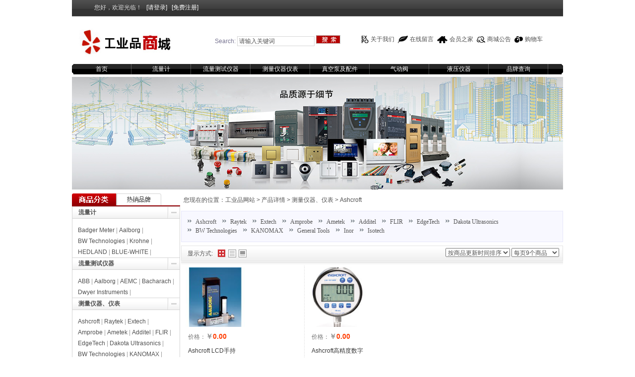

--- FILE ---
content_type: text/html
request_url: http://lbtsales.com/shop/class/58.html
body_size: 8973
content:
<!DOCTYPE html PUBLIC "-//W3C//DTD XHTML 1.0 Strict//EN" "http://www.w3.org/TR/xhtml1/DTD/xhtml1-strict.dtd">
<html xmlns="http://www.w3.org/1999/xhtml">
<head>
<meta http-equiv="Content-Type" content="text/html; charset=UTF-8" />
<meta http-equiv="X-UA-Compatible" content="IE=7" />
<title>产品详情-测量仪器、仪表-Ashcroft-工业品网站</title>
<meta content="" name="keywords" />
<meta content="" name="description" />
<link href="../../base/templates/css/common.css" rel="stylesheet" type="text/css" />
<script type="text/javascript" src="../../base/js/base.js"></script>
<script type="text/javascript" src="../../base/js/common.js"></script>
<script type="text/javascript" src="../../base/js/form.js"></script>
<script type="text/javascript" src="../../base/js/blockui.js"></script>
<script>BuildHtml('../../','1768060200','3600','58');</script>
</head>
<body style='background:transparent'>
<script>
var PDV_PAGEID='301'; 
var PDV_RP='../../'; 
var PDV_COLTYPE='shop'; 
var PDV_PAGENAME='query'; 
</script>

<div id='contain' style='width:990px;background:none 0% 0% repeat scroll transparent;margin:0px auto;padding:0px'>

<div id='top' style='width:990px;height:384px;background:url(../../effect/source/bg/x01.jpg) 50% 0% repeat-x scroll transparent'>


<!-- 头部图片轮播 -->

<div id='pdv_4275' class='pdv_class'  title='' style='width:990px;height:227px;top:155px;left:0px; z-index:2'>
<div id='spdv_4275' class='pdv_top' style='overflow:hidden;width:100%;height:100%'>
<div class="pdv_border" style="margin:0;padding:0;height:100%;border:0px  solid;background:;">
	<div style="height:25px;margin:1px;display:none;background:;">
		<div style="float:left;margin-left:12px;line-height:25px;font-weight:bold;color:">
		
		</div>
		<div style="float:right;margin-right:10px;display:none">
		<a href="-1" style="line-height:25px;color:">更多</a>
		</div>
	</div>
<div style="padding:0px">

<link href="../../advs/templates/css/advsheadlb.css" rel="stylesheet" type="text/css" />
<script type=text/javascript src="../../advs/js/advsheadlb.js"></script>
<div id='advsheadlb'>

<img src='../../advs/pics/20150521/1432190113.png' border='0' class='advsheadlbpic' id='advsheadlbpic_0'>

<img src='../../advs/pics/20150521/1432190134.png' border='0' class='advsheadlbpic' id='advsheadlbpic_1'>

</div>

</div>
</div>

</div>
</div>

<!-- 一级导航菜单 -->

<div id='pdv_4279' class='pdv_class'   style='width:990px;height:21px;top:129px;left:0px; z-index:5'>
<div id='spdv_4279' class='pdv_top' style='overflow:hidden;width:100%;height:100%'>
<div class="pdv_border" style="margin:0;padding:0;height:100%;border:0px  solid;background:;">
	<div style="height:25px;margin:1px;display:none;background:;">
		<div style="float:left;margin-left:12px;line-height:25px;font-weight:bold;color:">
		导航菜单
		</div>
		<div style="float:right;margin-right:10px;display:none">
		<a href="-1" style="line-height:25px;color:">更多</a>
		</div>
	</div>
<div style="padding:0px">

<link href="../../menu/templates/images/mainmenu_2043/A.css" rel="stylesheet" type="text/css" />

<div id="menumain">
	<div class="mainmenuiner">

		<a href="../../" target="_self" class="menumain">首页</a>

		<a href="../../shop/class/?1.html" target="_self" class="menumain">流量计</a>

		<a href="../../shop/class/?2.html" target="_self" class="menumain">流量测试仪器</a>

		<a href="../../shop/class/?3.html" target="_self" class="menumain">测量仪器仪表</a>

		<a href="../../shop/class/?5.html" target="_self" class="menumain">真空泵及配件</a>

		<a href="../../shop/class/?99.html" target="_self" class="menumain">气动阀</a>

		<a href="../../shop/class/?6.html" target="_self" class="menumain">液压仪器</a>

		<a href="../../shop/brand.php" target="_self" class="menumain">品牌查询</a>

		<a href="../../" target="_self" class="menumain">菜单名称</a>
 
	</div>
</div>

</div>
</div>

</div>
</div>

<!-- 网站标志 -->

<div id='pdv_4278' class='pdv_class'  title='网站标志' style='width:200px;height:96px;top:33px;left:0px; z-index:6'>
<div id='spdv_4278' class='pdv_top' style='overflow:hidden;width:100%;height:100%'>
<div class="pdv_border" style="margin:0;padding:0;height:100%;border:0px #dddddd solid;background:#fff;">
	<div style="height:25px;margin:1px;display:none;background:#cccccc;">
		<div style="float:left;margin-left:12px;line-height:25px;font-weight:bold;color:#fff">
		网站标志
		</div>
		<div style="float:right;margin-right:10px;display:none">
		<a href="-1" style="line-height:25px;color:#fff">更多</a>
		</div>
	</div>
<div style="padding:0px">


<a href="#"><img src="../../advs/pics/20150521/1432190249.png"border="0" /></a>


</div>
</div>

</div>
</div>

<!-- 顶部菜单(一级) -->

<div id='pdv_4280' class='pdv_class'   style='width:427px;height:29px;top:71px;left:563px; z-index:9'>
<div id='spdv_4280' class='pdv_top' style='overflow:hidden;width:100%;height:100%'>
<div class="pdv_border" style="margin:0;padding:0;height:100%;border:0px  solid;background:;">
	<div style="height:25px;margin:1px;display:none;background:;">
		<div style="float:left;margin-left:12px;line-height:25px;font-weight:bold;color:">
		顶部菜单
		</div>
		<div style="float:right;margin-right:10px;display:none">
		<a href="-1" style="line-height:25px;color:">更多</a>
		</div>
	</div>
<div style="padding:0px">

<link href="../../menu/templates/images/topmenu/topmenu_diy.css" rel="stylesheet" type="text/css" />

<div id="topmenu">
	<img src="../../menu/templates/images/topmenu/tm_01.gif" border="0" />&nbsp;<a href="../../page/html/aboutus.php" target="">关于我们</a>&nbsp;
	<img src="../../menu/templates/images/topmenu/tm_02.gif" border="0" />&nbsp;<a href="../../feedback/index.php" target="">在线留言</a>&nbsp;
	<img src="../../menu/templates/images/topmenu/tm_03.gif" border="0" />&nbsp;<a href="../../member/index.php" target="">会员之家</a>&nbsp;
	<img src="../../menu/templates/images/topmenu/tm_04.gif" border="0" />&nbsp;<a href="../../news/class/?1.html" target="">商城公告</a>&nbsp;
	<img src="../../menu/templates/images/topmenu/tm_05.gif" border="0" />&nbsp;<a href="../../shop/cart.php" target="">购物车</a>&nbsp;
</div>

</div>
</div>

</div>
</div>

<!-- 会员登录信息(全站) -->

<div id='pdv_4277' class='pdv_class'  title='会员登录信息' style='width:300px;height:30px;top:0px;left:0px; z-index:10'>
<div id='spdv_4277' class='pdv_top' style='overflow:hidden;width:100%;height:100%'>
<div class="pdv_border" style="margin:0;padding:0;height:100%;border:0px  solid;background:;">
	<div style="height:25px;margin:1px;display:none;background:;">
		<div style="float:left;margin-left:12px;line-height:25px;font-weight:bold;color:">
		会员登录信息
		</div>
		<div style="float:right;margin-right:10px;display:none">
		<a href="-1" style="line-height:25px;color:">更多</a>
		</div>
	</div>
<div style="padding:0px">

<div style="width:100%;height:30px;line-height:30px;color:#dedede;font:12px/30px Arial, Helvetica, sans-serif;text-align:center;">
	<span>您好，欢迎光临！&nbsp;&nbsp;&nbsp;<a href="../../member/login.php" style="color:#fff;font:12px/30px Arial, Helvetica, sans-serif;">[请登录]</a></span>
	&nbsp;
	<span><a href="../../member/reg.php" style="color:#fff;font:12px/30px Arial, Helvetica, sans-serif;">[免费注册]</a></span>
</div>

</div>
</div>

</div>
</div>

<!-- 商品搜索表单 -->

<div id='pdv_4276' class='pdv_class'  title='商品搜索' style='width:257px;height:28px;top:71px;left:288px; z-index:13'>
<div id='spdv_4276' class='pdv_top' style='overflow:hidden;width:100%;height:100%'>
<div class="pdv_border" style="margin:0;padding:0;height:100%;border:0px  solid;background:;">
	<div style="height:25px;margin:1px;display:none;background:;">
		<div style="float:left;margin-left:12px;line-height:25px;font-weight:bold;color:">
		商品搜索
		</div>
		<div style="float:right;margin-right:10px;display:none">
		<a href="-1" style="line-height:25px;color:">更多</a>
		</div>
	</div>
<div style="padding:0px">
<link href="../../shop/templates/css/searchform_jy.css" rel="stylesheet" type="text/css" />
<script>
$(document).ready(function(){
	if($("#shopkeyword")[0].value==""){
		$("#shopkeyword")[0].value="请输入关键词";
		$("#shopkeyword").focus(function(){
			$("#shopkeyword")[0].value="";
		});
	}
	if($("#shopkeyword")[0].value=="请输入关键词"){
		$("#shopkeyword").focus(function(){
			$("#shopkeyword")[0].value="";
		});
	}
	$("#searchbutton").mouseover(function(){
			if($("#shopkeyword")[0].value=="请输入关键词"){
				$("#shopkeyword")[0].value="";
			}
	});
});
</script>
<div class="shopsearchform">
<form id="searchform" method="get" action="../../shop/class/index.php">
 
    <div class="searchform">
		Search:&nbsp;<input name="key" type="text" id="shopkeyword" value="" class="input" />
    </div>
    <div class="searchform">
    	<input name="imageField" id="searchbutton" type="image" src="../../shop/templates/images/search_lv.gif" border="0" />
    </div>
</form>
</div>

</div>
</div>

</div>
</div>
</div>
<div id='content' style='width:990px;height:943px;background:none 0% 0% repeat scroll transparent;margin:8px auto'>


<!-- 商品检索搜索 -->

<div id='pdv_3613' class='pdv_class'  title='' style='width:770px;height:836px;top:105px;left:220px; z-index:1'>
<div id='spdv_3613' class='pdv_content' style='overflow:visible;width:100%;'>
<div class="pdv_border" style="margin:0;padding:0;height:100%;border:0px  solid;background:#fff;">
	<div style="height:25px;margin:1px;display:none;background:;">
		<div style="float:left;margin-left:12px;line-height:25px;font-weight:bold;color:">
		
		</div>
		<div style="float:right;margin-right:10px;display:none">
		<a href="-1" style="line-height:25px;color:">更多</a>
		</div>
	</div>
<div style="padding:0px">

<link href="../../shop/templates/css/shopquery.css" rel="stylesheet" type="text/css" />
<script type=text/javascript src="../../shop/js/cart.js"></script>
<div class="shopquery_cap">
	<div class="shopquery_cap_left"></div>
	<div class="shopquery_cap_right"></div>
	<div class="shopquery_paixu">
	<form id="shopquerysxform" method="get" action="../../shop/class/index.php">
	
	 <select id="shopquery_paixu" name="myord" onChange="document.getElementById('shopquerysxform').submit()">
      <option value="uptime" >按商品更新时间排序</option>
	  <option value="priceasc" >按价格由低到高排序</option>
	  <option value="pricedesc" >按价格由高到低排序</option>
	  <option value="dtime" >按商品上架时间排序</option>
	   <option value="salenums">按销量从高到低排序</option>
	  <option value="cl" >按浏览次数排序</option>
    </select>  
	<select id="shopquery_shownums" name="myshownums"  onChange="document.getElementById('shopquerysxform').submit()">
      <option value="9" >每页9个商品</option>
		  <option value="15" >每页15个商品</option>
		  <option value="30" >每页30个商品</option>
	 
    </select>  
	 <input name="catid" type="hidden"  value="58">
	 <input name="showbrandid" type="hidden" value="">
	 <input id="showmethod" name="showmethod" type="hidden" value="cc">
	 <input name="pricefrom" type="hidden" value="">
	 <input name="priceto" type="hidden" value="">
	 <input name="key" type="hidden" value="">
	 
	 <script>
	$(function() {
	 	$("#shopquery_paixu").attr("value","uptime");
	 	$("#shopquery_shownums").attr("value","9");
		$("#showquery_showmethod_cc")[0].className="showquery_showmethod_cc";
		$("#showquery_showmethod_lb")[0].className="showquery_showmethod_lb";
		$("#showquery_showmethod_tu")[0].className="showquery_showmethod_tu";
		$("#showquery_showmethod_cc")[0].className="showquery_showmethod_cc_now";
		$("#showquery_showmethod_cc").click(function(){
			$("input#showmethod")[0].value="cc";
			$("#shopquerysxform").submit();
		});
		$("#showquery_showmethod_lb").click(function(){
			$("input#showmethod")[0].value="lb";
			$("#shopquerysxform").submit();
		});
		$("#showquery_showmethod_tu").click(function(){
			$("input#showmethod")[0].value="tu";
			$("#shopquerysxform").submit();
		});
	 
	});
	</script>
	</form>
	</div>
	<div class="showquery_showmethod">
	显示方式:
	</div>
	<div id="showquery_showmethod_cc" class="showquery_showmethod_cc_now" title="橱窗"></div>
	<div id="showquery_showmethod_lb" class="showquery_showmethod_lb" title="列表"></div>
	<div id="showquery_showmethod_tu" class="showquery_showmethod_tu"  title="图片"></div>
	
</div>
<div class="shopquery_out">


<div class="shopquery">
		<div class="fang" style="width:120px;height:120px">
			<div class="picFit" style="width:120px;height:120px">
			<a href="../../shop/html/24.html" target="_self" ><img src="../../shop/pics/20150325/1427260614.jpg" style="width:120px;height:120px" border="0" /></a>
			</div>
		</div>
		<div class="prop">
		价格：<span class="hb">￥</span><span class="price">0.00</span><br />
		</div>
		<a href="../../shop/html/24.html" target="_self" class="prodtitle"   >Ashcroft  LCD手持</a>
		<div class="memo" >
		
		</div>
</div>

<div class="shopquery">
		<div class="fang" style="width:120px;height:120px">
			<div class="picFit" style="width:120px;height:120px">
			<a href="../../shop/html/23.html" target="_self" ><img src="../../shop/pics/20150325/1427256053.jpg" style="width:120px;height:120px" border="0" /></a>
			</div>
		</div>
		<div class="prop">
		价格：<span class="hb">￥</span><span class="price">0.00</span><br />
		</div>
		<a href="../../shop/html/23.html" target="_self" class="prodtitle"   >Ashcroft高精度数字</a>
		<div class="memo" >
		
		</div>
</div>

</div>
<script>
$(function() {
$().picFit("fill");
});
</script>
<br clear="all" />
<br />
<div id="showpages" >
	  <div id="pagesinfo">共2条 每页9条 页次：1/1</div>
	  <div id="pages"><ul><li class="pbutton"><a href=/shop/class/index.php?page=1&amp;catid=58&amp;myord=uptime&amp;myshownums=9&amp;showmethod=cc&amp;pricefrom=&amp;priceto=&amp;agefrom=&amp;ageto=&amp;showtj=&amp;showbrandid=&amp;key=>首页</a></li><li class="pbutton">上一页</li><li class="pagesnow">1</li><li class="pbutton">下一页</li><li class="opt"><select onChange="window.location=this.options[this.selectedIndex].value"><option value="/shop/class/index.php?page=1&amp;catid=58&amp;myord=uptime&amp;myshownums=9&amp;showmethod=cc&amp;pricefrom=&amp;priceto=&amp;agefrom=&amp;ageto=&amp;showtj=&amp;showbrandid=&amp;key=" selected>第1页</option></select></li><li class="pbutton"><a href=/shop/class/index.php?page=1&amp;catid=58&amp;myord=uptime&amp;myshownums=9&amp;showmethod=cc&amp;pricefrom=&amp;priceto=&amp;agefrom=&amp;ageto=&amp;showtj=&amp;showbrandid=&amp;key=>尾页</a></li></ul></div>
 </div>


</div>
</div>

</div>
</div>

<!-- 当前位置提示条 -->

<div id='pdv_3739' class='pdv_class'  title='当前位置' style='width:770px;height:30px;top:0px;left:220px; z-index:3'>
<div id='spdv_3739' class='pdv_content' style='overflow:hidden;width:100%;height:100%'>
<div class="pdv_border" style="margin:0;padding:0;height:100%;border:0px  solid;background:;">
	<div style="height:25px;margin:1px;display:none;background:;">
		<div style="float:left;margin-left:12px;line-height:25px;font-weight:bold;color:">
		当前位置
		</div>
		<div style="float:right;margin-right:10px;display:none">
		<a href="-1" style="line-height:25px;color:">更多</a>
		</div>
	</div>
<div style="padding:5px">
 
<link href="../../shop/templates/css/style.css" rel="stylesheet" type="text/css" />
<div id="nav">
您现在的位置：<a href="../../">工业品网站</a> 
 
&gt; <a href="../../shop/" >产品详情</a> 
 
&gt; <a href="../../shop/class/3.html">测量仪器、仪表</a>
 
&gt; <a href="../../shop/class/58.html">Ashcroft</a>

</div>

</div>
</div>

</div>
</div>

<!-- 商品逐级分类 -->

<div id='pdv_3740' class='pdv_class'  title='商品分类' style='width:770px;height:63px;top:35px;left:220px; z-index:4'>
<div id='spdv_3740' class='pdv_content' style='overflow:hidden;width:100%;height:100%'>
<div class="pdv_border" style="margin:0;padding:0;height:100%;border:1px #e6e6fa solid;background:#f8f8ff;">
	<div style="height:25px;margin:1px;display:none;background:;">
		<div style="float:left;margin-left:12px;line-height:25px;font-weight:bold;color:">
		商品分类
		</div>
		<div style="float:right;margin-right:10px;display:none">
		<a href="-1" style="line-height:25px;color:">更多</a>
		</div>
	</div>
<div style="padding:12px">

<link href="../../shop/templates/css/shopclass.css" rel="stylesheet" type="text/css" />
<ul class="shopclass">


<li class="shopclass">
<a href="../../shop/class/58.html" target="_self" class="shopclass">Ashcroft</a>
</li>


<li class="shopclass">
<a href="../../shop/class/67.html" target="_self" class="shopclass">Raytek</a>
</li>


<li class="shopclass">
<a href="../../shop/class/111.html" target="_self" class="shopclass">Extech</a>
</li>


<li class="shopclass">
<a href="../../shop/class/112.html" target="_self" class="shopclass">Amprobe</a>
</li>


<li class="shopclass">
<a href="../../shop/class/113.html" target="_self" class="shopclass">Ametek</a>
</li>


<li class="shopclass">
<a href="../../shop/class/114.html" target="_self" class="shopclass">Additel</a>
</li>


<li class="shopclass">
<a href="../../shop/class/115.html" target="_self" class="shopclass">FLIR</a>
</li>


<li class="shopclass">
<a href="../../shop/class/116.html" target="_self" class="shopclass">EdgeTech</a>
</li>


<li class="shopclass">
<a href="../../shop/class/117.html" target="_self" class="shopclass">Dakota Ultrasonics</a>
</li>


<li class="shopclass">
<a href="../../shop/class/118.html" target="_self" class="shopclass">BW Technologies</a>
</li>


<li class="shopclass">
<a href="../../shop/class/120.html" target="_self" class="shopclass">KANOMAX</a>
</li>


<li class="shopclass">
<a href="../../shop/class/121.html" target="_self" class="shopclass">General Tools</a>
</li>


<li class="shopclass">
<a href="../../shop/class/122.html" target="_self" class="shopclass">Inor</a>
</li>


<li class="shopclass">
<a href="../../shop/class/123.html" target="_self" class="shopclass">Isotech</a>
</li>
 
</ul>

</div>
</div>

</div>
</div>

<!-- 分类品牌组合查询 -->

<div id='pdv_3636' class='pdv_class'  title='' style='width:218px;height:807px;top:0px;left:0px; z-index:7'>
<div id='spdv_3636' class='pdv_content' style='overflow:visible;width:100%;'>
<div class="pdv_border" style="margin:0;padding:0;height:100%;border:0px  solid;background:;">
	<div style="height:25px;margin:1px;display:none;background:;">
		<div style="float:left;margin-left:12px;line-height:25px;font-weight:bold;color:">
		
		</div>
		<div style="float:right;margin-right:10px;display:none">
		<a href="-1" style="line-height:25px;color:">更多</a>
		</div>
	</div>
<div style="padding:0px">

<link href="../../shop/templates/css/shoptwoclass_brand.css" rel="stylesheet" type="text/css" />
<script type=text/javascript src="../../shop/js/shopclass_brand.js"></script>
<div class="shoptwoclass_brand_cap">
	<div id="shoptwoclass_brand_cat" class="shoptwoclass_brand_cat">

	</div>
	<div id="shoptwoclass_brand_brand" class="shoptwoclass_brand_brand">

	</div>
</div>
<div class="shoptwoclass">

<div id="shopclasstop_1" class="shoptwoclass_top">
<div id="shopclasscap_1" class="shoptwoclass_topright"></div>
<a href="../../shop/class/1.html" target="_self" >流量计</a></div>
<ul id="shopclasssub_1">

<li><a href="../../shop/class/9.html" target="_self">Badger Meter</a>|</li>

<li><a href="../../shop/class/11.html" target="_self">Aalborg</a>|</li>

<li><a href="../../shop/class/119.html" target="_self">BW Technologies</a>|</li>

<li><a href="../../shop/class/124.html" target="_self">Krohne</a>|</li>

<li><a href="../../shop/class/127.html" target="_self">HEDLAND</a>|</li>

<li><a href="../../shop/class/128.html" target="_self">BLUE-WHITE</a>|</li>

</ul>

<div id="shopclasstop_2" class="shoptwoclass_top">
<div id="shopclasscap_2" class="shoptwoclass_topright"></div>
<a href="../../shop/class/2.html" target="_self" >流量测试仪器</a></div>
<ul id="shopclasssub_2">

<li><a href="../../shop/class/35.html" target="_self">ABB</a>|</li>

<li><a href="../../shop/class/36.html" target="_self">Aalborg</a>|</li>

<li><a href="../../shop/class/37.html" target="_self">AEMC</a>|</li>

<li><a href="../../shop/class/43.html" target="_self">Bacharach</a>|</li>

<li><a href="../../shop/class/40.html" target="_self">Dwyer Instruments</a>|</li>

</ul>

<div id="shopclasstop_3" class="shoptwoclass_top">
<div id="shopclasscap_3" class="shoptwoclass_topright"></div>
<a href="../../shop/class/3.html" target="_self" >测量仪器、仪表</a></div>
<ul id="shopclasssub_3">

<li><a href="../../shop/class/58.html" target="_self">Ashcroft</a>|</li>

<li><a href="../../shop/class/67.html" target="_self">Raytek</a>|</li>

<li><a href="../../shop/class/111.html" target="_self">Extech</a>|</li>

<li><a href="../../shop/class/112.html" target="_self">Amprobe</a>|</li>

<li><a href="../../shop/class/113.html" target="_self">Ametek</a>|</li>

<li><a href="../../shop/class/114.html" target="_self">Additel</a>|</li>

<li><a href="../../shop/class/115.html" target="_self">FLIR</a>|</li>

<li><a href="../../shop/class/116.html" target="_self">EdgeTech</a>|</li>

<li><a href="../../shop/class/117.html" target="_self">Dakota Ultrasonics</a>|</li>

<li><a href="../../shop/class/118.html" target="_self">BW Technologies</a>|</li>

<li><a href="../../shop/class/120.html" target="_self">KANOMAX</a>|</li>

<li><a href="../../shop/class/121.html" target="_self">General Tools</a>|</li>

<li><a href="../../shop/class/122.html" target="_self">Inor</a>|</li>

<li><a href="../../shop/class/123.html" target="_self">Isotech</a>|</li>

</ul>

<div id="shopclasstop_5" class="shoptwoclass_top">
<div id="shopclasscap_5" class="shoptwoclass_topright"></div>
<a href="../../shop/class/5.html" target="_self" >真空泵及配件</a></div>
<ul id="shopclasssub_5">

<li><a href="../../shop/class/74.html" target="_self">EdgeTech</a>|</li>

<li><a href="../../shop/class/104.html" target="_self">Varian</a>|</li>

<li><a href="../../shop/class/108.html" target="_self">edwards</a>|</li>

<li><a href="../../shop/class/142.html" target="_self">ANEST IWATA</a>|</li>

<li><a href="../../shop/class/143.html" target="_self">UlVAC</a>|</li>

<li><a href="../../shop/class/144.html" target="_self">alcatel</a>|</li>

<li><a href="../../shop/class/145.html" target="_self">mitsuvac</a>|</li>

</ul>

<div id="shopclasstop_99" class="shoptwoclass_top">
<div id="shopclasscap_99" class="shoptwoclass_topright"></div>
<a href="../../shop/class/99.html" target="_self" >气动阀</a></div>
<ul id="shopclasssub_99">

<li><a href="../../shop/class/101.html" target="_self">Dwyer Instruments</a>|</li>

<li><a href="../../shop/class/109.html" target="_self">edwards</a>|</li>

<li><a href="../../shop/class/136.html" target="_self">DYNAMCO</a>|</li>

<li><a href="../../shop/class/137.html" target="_self">BI-TORQ</a>|</li>

</ul>

<div id="shopclasstop_6" class="shoptwoclass_top">
<div id="shopclasscap_6" class="shoptwoclass_topright"></div>
<a href="../../shop/class/6.html" target="_self" >液压仪器</a></div>
<ul id="shopclasssub_6">

<li><a href="../../shop/class/82.html" target="_self">EdgeTech</a>|</li>

<li><a href="../../shop/class/125.html" target="_self">Krohne</a>|</li>

<li><a href="../../shop/class/140.html" target="_self">EXAIR</a>|</li>

<li><a href="../../shop/class/141.html" target="_self">MURR</a>|</li>

</ul>

<div id="shopclasstop_126" class="shoptwoclass_top">
<div id="shopclasscap_126" class="shoptwoclass_topright"></div>
<a href="../../shop/class/126.html" target="_self" >气动元件</a></div>
<ul id="shopclasssub_126">

<li><a href="../../shop/class/129.html" target="_self">BIMBA</a>|</li>

<li><a href="../../shop/class/130.html" target="_self">FESTO</a>|</li>

<li><a href="../../shop/class/132.html" target="_self">COMPACT</a>|</li>

<li><a href="../../shop/class/139.html" target="_self">CLIPPARD</a>|</li>

</ul>

<div id="shopclasstop_133" class="shoptwoclass_top">
<div id="shopclasscap_133" class="shoptwoclass_topright"></div>
<a href="../../shop/class/133.html" target="_self" >传感器、编码器</a></div>
<ul id="shopclasssub_133">

<li><a href="../../shop/class/134.html" target="_self">BALLUFF</a>|</li>

</ul>
 
<br clear="all" />
</div>

<div class="shoptwoclass_brand">

<li>
<a href="../../shop/class/?showbrandid=18" target="_self" ><img src="../../shop/pics/20150401/1427872384.png" style="width:140px;height:50px" border="0" /></a>
</li>

<li>
<a href="../../shop/class/?showbrandid=19" target="_self" ><img src="../../shop/pics/20150401/1427872172.png" style="width:140px;height:50px" border="0" /></a>
</li>

<li>
<a href="../../shop/class/?showbrandid=20" target="_self" ><img src="../../shop/pics/20150401/1427873202.png" style="width:140px;height:50px" border="0" /></a>
</li>

<li>
<a href="../../shop/class/?showbrandid=21" target="_self" ><img src="../../shop/pics/20150401/1427873212.png" style="width:140px;height:50px" border="0" /></a>
</li>

<li>
<a href="../../shop/class/?showbrandid=11" target="_self" ><img src="../../shop/pics/20150401/1427870500.png" style="width:140px;height:50px" border="0" /></a>
</li>

<li>
<a href="../../shop/class/?showbrandid=13" target="_self" ><img src="../../shop/pics/20150401/1427871540.png" style="width:140px;height:50px" border="0" /></a>
</li>

<li>
<a href="../../shop/class/?showbrandid=14" target="_self" ><img src="../../shop/pics/20150401/1427871648.png" style="width:140px;height:50px" border="0" /></a>
</li>

<li>
<a href="../../shop/class/?showbrandid=15" target="_self" ><img src="../../shop/pics/20150401/1427872190.png" style="width:140px;height:50px" border="0" /></a>
</li>

<li>
<a href="../../shop/class/?showbrandid=16" target="_self" ><img src="../../shop/pics/20150401/1427872161.png" style="width:140px;height:50px" border="0" /></a>
</li>

<li>
<a href="../../shop/class/?showbrandid=17" target="_self" ><img src="../../shop/pics/20150401/1427873584.png" style="width:140px;height:50px" border="0" /></a>
</li>

<li>
<a href="../../shop/class/?showbrandid=22" target="_self" ><img src="../../shop/pics/20150401/1427872614.png" style="width:140px;height:50px" border="0" /></a>
</li>

<li>
<a href="../../shop/class/?showbrandid=23" target="_self" ><img src="../../shop/pics/20150401/1427873599.png" style="width:140px;height:50px" border="0" /></a>
</li>

<li>
<a href="../../shop/class/?showbrandid=24" target="_self" ><img src="../../shop/pics/20150401/1427874303.png" style="width:140px;height:50px" border="0" /></a>
</li>

<li>
<a href="../../shop/class/?showbrandid=25" target="_self" ><img src="../../shop/pics/20150401/1427876129.png" style="width:140px;height:50px" border="0" /></a>
</li>

<li>
<a href="../../shop/class/?showbrandid=26" target="_self" ><img src="../../shop/pics/20150401/1427874627.png" style="width:140px;height:50px" border="0" /></a>
</li>

<li>
<a href="../../shop/class/?showbrandid=47" target="_self" ><img src="../../shop/pics/20150402/1427945522.jpg" style="width:140px;height:50px" border="0" /></a>
</li>

<li>
<a href="../../shop/class/?showbrandid=27" target="_self" ><img src="../../shop/pics/20150401/1427875854.png" style="width:140px;height:50px" border="0" /></a>
</li>

<li>
<a href="../../shop/class/?showbrandid=28" target="_self" ><img src="../../shop/pics/20150401/1427873401.png" style="width:140px;height:50px" border="0" /></a>
</li>

<li>
<a href="../../shop/class/?showbrandid=29" target="_self" ><img src="../../shop/pics/20150327/1427444032.png" style="width:140px;height:50px" border="0" /></a>
</li>

<li>
<a href="../../shop/class/?showbrandid=30" target="_self" ><img src="../../shop/pics/20150401/1427874792.png" style="width:140px;height:50px" border="0" /></a>
</li>

<li>
<a href="../../shop/class/?showbrandid=31" target="_self" ><img src="../../shop/pics/20150401/1427874807.png" style="width:140px;height:50px" border="0" /></a>
</li>

<li>
<a href="../../shop/class/?showbrandid=32" target="_self" ><img src="../../shop/pics/20150401/1427875058.png" style="width:140px;height:50px" border="0" /></a>
</li>

<li>
<a href="../../shop/class/?showbrandid=33" target="_self" ><img src="../../shop/pics/20150401/1427875302.png" style="width:140px;height:50px" border="0" /></a>
</li>

<li>
<a href="../../shop/class/?showbrandid=34" target="_self" ><img src="../../shop/pics/20150401/1427875268.png" style="width:140px;height:50px" border="0" /></a>
</li>

<li>
<a href="../../shop/class/?showbrandid=35" target="_self" ><img src="../../shop/pics/20150401/1427875337.png" style="width:140px;height:50px" border="0" /></a>
</li>

<li>
<a href="../../shop/class/?showbrandid=36" target="_self" ><img src="../../shop/pics/20150401/1427875027.png" style="width:140px;height:50px" border="0" /></a>
</li>

<li>
<a href="../../shop/class/?showbrandid=37" target="_self" ><img src="../../shop/pics/20150401/1427875796.png" style="width:140px;height:50px" border="0" /></a>
</li>

<li>
<a href="../../shop/class/?showbrandid=38" target="_self" ><img src="../../shop/pics/20150401/1427875884.png" style="width:140px;height:50px" border="0" /></a>
</li>

<li>
<a href="../../shop/class/?showbrandid=39" target="_self" ><img src="../../shop/pics/20150401/1427875827.png" style="width:140px;height:50px" border="0" /></a>
</li>

<li>
<a href="../../shop/class/?showbrandid=40" target="_self" ><img src="../../shop/pics/20150401/1427876145.png" style="width:140px;height:50px" border="0" /></a>
</li>

<li>
<a href="../../shop/class/?showbrandid=41" target="_self" ><img src="../../shop/pics/20150401/1427876743.png" style="width:140px;height:50px" border="0" /></a>
</li>

<li>
<a href="../../shop/class/?showbrandid=42" target="_self" ><img src="../../shop/pics/20150401/1427876779.png" style="width:140px;height:50px" border="0" /></a>
</li>

<li>
<a href="../../shop/class/?showbrandid=43" target="_self" ><img src="../../shop/pics/20150401/1427876608.png" style="width:140px;height:50px" border="0" /></a>
</li>

<li>
<a href="../../shop/class/?showbrandid=44" target="_self" ><img src="../../shop/pics/20150401/1427876522.png" style="width:140px;height:50px" border="0" /></a>
</li>

<li>
<a href="../../shop/class/?showbrandid=45" target="_self" ><img src="../../shop/pics/20150401/1427876301.png" style="width:140px;height:50px" border="0" /></a>
</li>

<li>
<a href="../../shop/class/?showbrandid=46" target="_self" ><img src="../../shop/pics/20150401/1427876324.png" style="width:140px;height:50px" border="0" /></a>
</li>

<li>
<a href="../../shop/class/?showbrandid=48" target="_self" ><img src="../../shop/pics/20150402/1427945591.jpg" style="width:140px;height:50px" border="0" /></a>
</li>

<li>
<a href="../../shop/class/?showbrandid=49" target="_self" ><img src="../../shop/pics/20150402/1427945698.gif" style="width:140px;height:50px" border="0" /></a>
</li>

<li>
<a href="../../shop/class/?showbrandid=50" target="_self" ><img src="../../shop/pics/20150402/1427945843.jpg" style="width:140px;height:50px" border="0" /></a>
</li>

<li>
<a href="../../shop/class/?showbrandid=51" target="_self" ><img src="../../shop/pics/20150402/1427942361.gif" style="width:140px;height:50px" border="0" /></a>
</li>

<li>
<a href="../../shop/class/?showbrandid=52" target="_self" ><img src="../../shop/pics/20150402/1427945879.jpg" style="width:140px;height:50px" border="0" /></a>
</li>

<li>
<a href="../../shop/class/?showbrandid=53" target="_self" ><img src="../../shop/pics/20150402/1427945903.jpg" style="width:140px;height:50px" border="0" /></a>
</li>

<li>
<a href="../../shop/class/?showbrandid=54" target="_self" ><img src="../../shop/pics/20150402/1427945944.gif" style="width:140px;height:50px" border="0" /></a>
</li>

<li>
<a href="../../shop/class/?showbrandid=55" target="_self" ><img src="../../shop/pics/20150402/1427945985.jpg" style="width:140px;height:50px" border="0" /></a>
</li>

<li>
<a href="../../shop/class/?showbrandid=58" target="_self" ><img src="../../shop/pics/20150403/1428024205.jpg" style="width:140px;height:50px" border="0" /></a>
</li>

<li>
<a href="../../shop/class/?showbrandid=56" target="_self" ><img src="../../shop/pics/20150402/1427951839.jpg" style="width:140px;height:50px" border="0" /></a>
</li>

<li>
<a href="../../shop/class/?showbrandid=57" target="_self" ><img src="../../shop/pics/20150402/1427952027.jpg" style="width:140px;height:50px" border="0" /></a>
</li>

<li>
<a href="../../shop/class/?showbrandid=59" target="_self" ><img src="../../shop/pics/20150521/1432190792.png" style="width:140px;height:50px" border="0" /></a>
</li>

<li>
<a href="../../shop/class/?showbrandid=60" target="_self" ><img src="../../shop/pics/20150521/1432190814.png" style="width:140px;height:50px" border="0" /></a>
</li>

<li>
<a href="../../shop/class/?showbrandid=61" target="_self" ><img src="../../shop/pics/20150521/1432190832.png" style="width:140px;height:50px" border="0" /></a>
</li>

<li>
<a href="../../shop/class/?showbrandid=62" target="_self" ><img src="../../shop/pics/20150521/1432190848.png" style="width:140px;height:50px" border="0" /></a>
</li>

<li>
<a href="../../shop/class/?showbrandid=7" target="_self" ><img src="../../shop/pics/20150401/1427870695.png" style="width:140px;height:50px" border="0" /></a>
</li>

<li>
<a href="../../shop/class/?showbrandid=9" target="_self" ><img src="../../shop/pics/20150401/1427869379.png" style="width:140px;height:50px" border="0" /></a>
</li>

<li>
<a href="../../shop/class/?showbrandid=8" target="_self" ><img src="../../shop/pics/20150401/1427871061.png" style="width:140px;height:50px" border="0" /></a>
</li>

<li>
<a href="../../shop/class/?showbrandid=10" target="_self" ><img src="../../shop/pics/20150401/1427871294.png" style="width:140px;height:50px" border="0" /></a>
</li>

<li>
<a href="../../shop/class/?showbrandid=1" target="_self" ><img src="../../shop/pics/20150401/1427871305.png" style="width:140px;height:50px" border="0" /></a>
</li>

</div>

</div>
</div>

</div>
</div>
</div>
<div id='bottom' style='width:990px;height:211px;background:none 0% 0% repeat scroll transparent'>


<!-- 底部信息编辑区 -->

<div id='pdv_4281' class='pdv_class'  title='脚注信息' style='width:990px;height:178px;top:31px;left:0px; z-index:8'>
<div id='spdv_4281' class='pdv_bottom' style='overflow:hidden;width:100%;height:100%'>
<div class="pdv_border" style="margin:0;padding:0;height:100%;border:0px  solid;background:;">
	<div style="height:25px;margin:1px;display:none;background:;">
		<div style="float:left;margin-left:12px;line-height:25px;font-weight:bold;color:">
		脚注信息
		</div>
		<div style="float:right;margin-right:10px;display:none">
		<a href="-1" style="line-height:25px;color:">更多</a>
		</div>
	</div>
<div style="padding:0px">
<div style="width:100%;text-align:center;font:12px/20px Arial, Helvetica, sans-serif">


<div><span style="LINE-HEIGHT: 22px"><font face="Times New Roman"><font size="2">版权所有 苏州利比特控制科技有限公司&nbsp;&nbsp;</font></font></span><span style="background-color: rgb(245, 245, 245); color: rgb(255, 0, 0); font-family: &quot;Microsoft YaHei&quot;, &quot;Segoe UI Light&quot;, &quot;Segoe UI&quot;, Arial, Verdana, Tahoma, sans-serif;"><a href="http://beian.miit.gov.cn ">苏ICP备13012441号-7</a></span></div>
<div><span style="LINE-HEIGHT: 22px"><font face="Times New Roman"><font size="2">电话：<font color="#ff0000">0512-6725 0662</font>&nbsp; 传真：</font><font color="#ff0000"><font size="2">0512-6293 0232</font><br /></font><font size="2">公司地址：苏州市工业园东富路45号独墅湖创投工业坊9栋2C</font></font><font face="Times New Roman"><font size="2"><br />本网站所涉及到的品牌logo,产品图片所有权均归原厂原公司所有</font></font></span></div>
<div><span style="LINE-HEIGHT: 22px"><font face="SimSun"></font></span></div>
<div><span style="LINE-HEIGHT: 22px"></span>&nbsp;</div><!--# footer end #-->
<script type="text/javascript" src="https://v1.cnzz.com/z_stat.php?id=1278756257&amp;web_id=1278756257"></script>






</div>

</div>
</div>

</div>
</div>

<!-- 图片/FLASH -->

<div id='pdv_4274' class='pdv_class'  title='' style='width:990px;height:21px;top:0px;left:0px; z-index:11'>
<div id='spdv_4274' class='pdv_bottom' style='overflow:hidden;width:100%;height:100%'>
<div class="pdv_border" style="margin:0;padding:0;height:100%;border:0px  solid;background:;">
	<div style="height:25px;margin:1px;display:none;background:;">
		<div style="float:left;margin-left:12px;line-height:25px;font-weight:bold;color:">
		
		</div>
		<div style="float:right;margin-right:10px;display:none">
		<a href="-1" style="line-height:25px;color:">更多</a>
		</div>
	</div>
<div style="padding:0px">


<img src="../../diy/pics/20100402/1270189994.png" border="0" width="100%" />

</div>
</div>

</div>
</div>

<!-- 底部菜单（一级） -->

<div id='pdv_4273' class='pdv_class'   style='width:990px;height:21px;top:0px;left:0px; z-index:12'>
<div id='spdv_4273' class='pdv_bottom' style='overflow:hidden;width:100%;height:100%'>
<div class="pdv_border" style="margin:0;padding:0;height:100%;border:0px  solid;background:;">
	<div style="height:25px;margin:1px;display:none;background:;">
		<div style="float:left;margin-left:12px;line-height:25px;font-weight:bold;color:">
		脚注栏目
		</div>
		<div style="float:right;margin-right:10px;display:none">
		<a href="-1" style="line-height:25px;color:">更多</a>
		</div>
	</div>
<div style="padding:0px">

<link href="../../menu/templates/images/bottommenu_white/A.css" rel="stylesheet" type="text/css" />
<div id="bottommenu">|

<a href="../../page/html/aboutus.php" target="_self">关于我们</a>|

<a href="../../page/html/service.php" target="_self">售后服务</a>|

<a href="../../page/html/contact.php" target="_self">联系方式</a>|

<a href="../../job/" target="_self">诚聘英才</a>|

<a href="../../advs/link/" target="_self">友情链接</a>|
 
</div>


</div>
</div>

</div>
</div>
</div>
</div><div id='bodyex'>

</div>
<div id='topex' style='display:none;width:100%;height:384px;background:url(../../effect/source/bg/x01.jpg) 50% 0% repeat-x scroll transparent'>
</div>
<div id='contentex' style='display:none;width:100%;height:943px;background:none 0% 0% repeat scroll transparent'>
</div>
<div id='bottomex' style='display:none;width:100%;height:211px;background:none 0% 0% repeat scroll transparent'>
</div>
<div id='advsex'></div>

</body>
</html>


--- FILE ---
content_type: text/html
request_url: http://lbtsales.com/shop/class/index.php?58.html&htmlversion=1768060200&htmlcatchtime=3600
body_size: 8928
content:
<!DOCTYPE html PUBLIC "-//W3C//DTD XHTML 1.0 Strict//EN" "http://www.w3.org/TR/xhtml1/DTD/xhtml1-strict.dtd">
<html xmlns="http://www.w3.org/1999/xhtml">
<head>
<meta http-equiv="Content-Type" content="text/html; charset=UTF-8" />
<meta http-equiv="X-UA-Compatible" content="IE=7" />
<title>产品详情-测量仪器、仪表-Ashcroft-工业品网站</title>
<meta content="" name="keywords" />
<meta content="" name="description" />
<link href="../../base/templates/css/common.css" rel="stylesheet" type="text/css" />
<script type="text/javascript" src="../../base/js/base.js"></script>
<script type="text/javascript" src="../../base/js/common.js"></script>
<script type="text/javascript" src="../../base/js/form.js"></script>
<script type="text/javascript" src="../../base/js/blockui.js"></script>
<!-reload-!>
</head>
<body style='background:transparent'>
<script>
var PDV_PAGEID='301'; 
var PDV_RP='../../'; 
var PDV_COLTYPE='shop'; 
var PDV_PAGENAME='query'; 
</script>

<div id='contain' style='width:990px;background:none 0% 0% repeat scroll transparent;margin:0px auto;padding:0px'>

<div id='top' style='width:990px;height:384px;background:url(../../effect/source/bg/x01.jpg) 50% 0% repeat-x scroll transparent'>


<!-- 头部图片轮播 -->

<div id='pdv_4275' class='pdv_class'  title='' style='width:990px;height:227px;top:155px;left:0px; z-index:2'>
<div id='spdv_4275' class='pdv_top' style='overflow:hidden;width:100%;height:100%'>
<div class="pdv_border" style="margin:0;padding:0;height:100%;border:0px  solid;background:;">
	<div style="height:25px;margin:1px;display:none;background:;">
		<div style="float:left;margin-left:12px;line-height:25px;font-weight:bold;color:">
		
		</div>
		<div style="float:right;margin-right:10px;display:none">
		<a href="-1" style="line-height:25px;color:">更多</a>
		</div>
	</div>
<div style="padding:0px">

<link href="../../advs/templates/css/advsheadlb.css" rel="stylesheet" type="text/css" />
<script type=text/javascript src="../../advs/js/advsheadlb.js"></script>
<div id='advsheadlb'>

<img src='../../advs/pics/20150521/1432190113.png' border='0' class='advsheadlbpic' id='advsheadlbpic_0'>

<img src='../../advs/pics/20150521/1432190134.png' border='0' class='advsheadlbpic' id='advsheadlbpic_1'>

</div>

</div>
</div>

</div>
</div>

<!-- 一级导航菜单 -->

<div id='pdv_4279' class='pdv_class'   style='width:990px;height:21px;top:129px;left:0px; z-index:5'>
<div id='spdv_4279' class='pdv_top' style='overflow:hidden;width:100%;height:100%'>
<div class="pdv_border" style="margin:0;padding:0;height:100%;border:0px  solid;background:;">
	<div style="height:25px;margin:1px;display:none;background:;">
		<div style="float:left;margin-left:12px;line-height:25px;font-weight:bold;color:">
		导航菜单
		</div>
		<div style="float:right;margin-right:10px;display:none">
		<a href="-1" style="line-height:25px;color:">更多</a>
		</div>
	</div>
<div style="padding:0px">

<link href="../../menu/templates/images/mainmenu_2043/A.css" rel="stylesheet" type="text/css" />

<div id="menumain">
	<div class="mainmenuiner">

		<a href="../../" target="_self" class="menumain">首页</a>

		<a href="../../shop/class/?1.html" target="_self" class="menumain">流量计</a>

		<a href="../../shop/class/?2.html" target="_self" class="menumain">流量测试仪器</a>

		<a href="../../shop/class/?3.html" target="_self" class="menumain">测量仪器仪表</a>

		<a href="../../shop/class/?5.html" target="_self" class="menumain">真空泵及配件</a>

		<a href="../../shop/class/?99.html" target="_self" class="menumain">气动阀</a>

		<a href="../../shop/class/?6.html" target="_self" class="menumain">液压仪器</a>

		<a href="../../shop/brand.php" target="_self" class="menumain">品牌查询</a>

		<a href="../../" target="_self" class="menumain">菜单名称</a>
 
	</div>
</div>

</div>
</div>

</div>
</div>

<!-- 网站标志 -->

<div id='pdv_4278' class='pdv_class'  title='网站标志' style='width:200px;height:96px;top:33px;left:0px; z-index:6'>
<div id='spdv_4278' class='pdv_top' style='overflow:hidden;width:100%;height:100%'>
<div class="pdv_border" style="margin:0;padding:0;height:100%;border:0px #dddddd solid;background:#fff;">
	<div style="height:25px;margin:1px;display:none;background:#cccccc;">
		<div style="float:left;margin-left:12px;line-height:25px;font-weight:bold;color:#fff">
		网站标志
		</div>
		<div style="float:right;margin-right:10px;display:none">
		<a href="-1" style="line-height:25px;color:#fff">更多</a>
		</div>
	</div>
<div style="padding:0px">


<a href="#"><img src="../../advs/pics/20150521/1432190249.png"border="0" /></a>


</div>
</div>

</div>
</div>

<!-- 顶部菜单(一级) -->

<div id='pdv_4280' class='pdv_class'   style='width:427px;height:29px;top:71px;left:563px; z-index:9'>
<div id='spdv_4280' class='pdv_top' style='overflow:hidden;width:100%;height:100%'>
<div class="pdv_border" style="margin:0;padding:0;height:100%;border:0px  solid;background:;">
	<div style="height:25px;margin:1px;display:none;background:;">
		<div style="float:left;margin-left:12px;line-height:25px;font-weight:bold;color:">
		顶部菜单
		</div>
		<div style="float:right;margin-right:10px;display:none">
		<a href="-1" style="line-height:25px;color:">更多</a>
		</div>
	</div>
<div style="padding:0px">

<link href="../../menu/templates/images/topmenu/topmenu_diy.css" rel="stylesheet" type="text/css" />

<div id="topmenu">
	<img src="../../menu/templates/images/topmenu/tm_01.gif" border="0" />&nbsp;<a href="../../page/html/aboutus.php" target="">关于我们</a>&nbsp;
	<img src="../../menu/templates/images/topmenu/tm_02.gif" border="0" />&nbsp;<a href="../../feedback/index.php" target="">在线留言</a>&nbsp;
	<img src="../../menu/templates/images/topmenu/tm_03.gif" border="0" />&nbsp;<a href="../../member/index.php" target="">会员之家</a>&nbsp;
	<img src="../../menu/templates/images/topmenu/tm_04.gif" border="0" />&nbsp;<a href="../../news/class/?1.html" target="">商城公告</a>&nbsp;
	<img src="../../menu/templates/images/topmenu/tm_05.gif" border="0" />&nbsp;<a href="../../shop/cart.php" target="">购物车</a>&nbsp;
</div>

</div>
</div>

</div>
</div>

<!-- 会员登录信息(全站) -->

<div id='pdv_4277' class='pdv_class'  title='会员登录信息' style='width:300px;height:30px;top:0px;left:0px; z-index:10'>
<div id='spdv_4277' class='pdv_top' style='overflow:hidden;width:100%;height:100%'>
<div class="pdv_border" style="margin:0;padding:0;height:100%;border:0px  solid;background:;">
	<div style="height:25px;margin:1px;display:none;background:;">
		<div style="float:left;margin-left:12px;line-height:25px;font-weight:bold;color:">
		会员登录信息
		</div>
		<div style="float:right;margin-right:10px;display:none">
		<a href="-1" style="line-height:25px;color:">更多</a>
		</div>
	</div>
<div style="padding:0px">

<div style="width:100%;height:30px;line-height:30px;color:#dedede;font:12px/30px Arial, Helvetica, sans-serif;text-align:center;">
	<span>您好，欢迎光临！&nbsp;&nbsp;&nbsp;<a href="../../member/login.php" style="color:#fff;font:12px/30px Arial, Helvetica, sans-serif;">[请登录]</a></span>
	&nbsp;
	<span><a href="../../member/reg.php" style="color:#fff;font:12px/30px Arial, Helvetica, sans-serif;">[免费注册]</a></span>
</div>

</div>
</div>

</div>
</div>

<!-- 商品搜索表单 -->

<div id='pdv_4276' class='pdv_class'  title='商品搜索' style='width:257px;height:28px;top:71px;left:288px; z-index:13'>
<div id='spdv_4276' class='pdv_top' style='overflow:hidden;width:100%;height:100%'>
<div class="pdv_border" style="margin:0;padding:0;height:100%;border:0px  solid;background:;">
	<div style="height:25px;margin:1px;display:none;background:;">
		<div style="float:left;margin-left:12px;line-height:25px;font-weight:bold;color:">
		商品搜索
		</div>
		<div style="float:right;margin-right:10px;display:none">
		<a href="-1" style="line-height:25px;color:">更多</a>
		</div>
	</div>
<div style="padding:0px">
<link href="../../shop/templates/css/searchform_jy.css" rel="stylesheet" type="text/css" />
<script>
$(document).ready(function(){
	if($("#shopkeyword")[0].value==""){
		$("#shopkeyword")[0].value="请输入关键词";
		$("#shopkeyword").focus(function(){
			$("#shopkeyword")[0].value="";
		});
	}
	if($("#shopkeyword")[0].value=="请输入关键词"){
		$("#shopkeyword").focus(function(){
			$("#shopkeyword")[0].value="";
		});
	}
	$("#searchbutton").mouseover(function(){
			if($("#shopkeyword")[0].value=="请输入关键词"){
				$("#shopkeyword")[0].value="";
			}
	});
});
</script>
<div class="shopsearchform">
<form id="searchform" method="get" action="../../shop/class/index.php">
 
    <div class="searchform">
		Search:&nbsp;<input name="key" type="text" id="shopkeyword" value="" class="input" />
    </div>
    <div class="searchform">
    	<input name="imageField" id="searchbutton" type="image" src="../../shop/templates/images/search_lv.gif" border="0" />
    </div>
</form>
</div>

</div>
</div>

</div>
</div>
</div>
<div id='content' style='width:990px;height:943px;background:none 0% 0% repeat scroll transparent;margin:8px auto'>


<!-- 商品检索搜索 -->

<div id='pdv_3613' class='pdv_class'  title='' style='width:770px;height:836px;top:105px;left:220px; z-index:1'>
<div id='spdv_3613' class='pdv_content' style='overflow:visible;width:100%;'>
<div class="pdv_border" style="margin:0;padding:0;height:100%;border:0px  solid;background:#fff;">
	<div style="height:25px;margin:1px;display:none;background:;">
		<div style="float:left;margin-left:12px;line-height:25px;font-weight:bold;color:">
		
		</div>
		<div style="float:right;margin-right:10px;display:none">
		<a href="-1" style="line-height:25px;color:">更多</a>
		</div>
	</div>
<div style="padding:0px">

<link href="../../shop/templates/css/shopquery.css" rel="stylesheet" type="text/css" />
<script type=text/javascript src="../../shop/js/cart.js"></script>
<div class="shopquery_cap">
	<div class="shopquery_cap_left"></div>
	<div class="shopquery_cap_right"></div>
	<div class="shopquery_paixu">
	<form id="shopquerysxform" method="get" action="../../shop/class/index.php">
	
	 <select id="shopquery_paixu" name="myord" onChange="document.getElementById('shopquerysxform').submit()">
      <option value="uptime" >按商品更新时间排序</option>
	  <option value="priceasc" >按价格由低到高排序</option>
	  <option value="pricedesc" >按价格由高到低排序</option>
	  <option value="dtime" >按商品上架时间排序</option>
	   <option value="salenums">按销量从高到低排序</option>
	  <option value="cl" >按浏览次数排序</option>
    </select>  
	<select id="shopquery_shownums" name="myshownums"  onChange="document.getElementById('shopquerysxform').submit()">
      <option value="9" >每页9个商品</option>
		  <option value="15" >每页15个商品</option>
		  <option value="30" >每页30个商品</option>
	 
    </select>  
	 <input name="catid" type="hidden"  value="58">
	 <input name="showbrandid" type="hidden" value="">
	 <input id="showmethod" name="showmethod" type="hidden" value="cc">
	 <input name="pricefrom" type="hidden" value="">
	 <input name="priceto" type="hidden" value="">
	 <input name="key" type="hidden" value="">
	 
	 <script>
	$(function() {
	 	$("#shopquery_paixu").attr("value","uptime");
	 	$("#shopquery_shownums").attr("value","9");
		$("#showquery_showmethod_cc")[0].className="showquery_showmethod_cc";
		$("#showquery_showmethod_lb")[0].className="showquery_showmethod_lb";
		$("#showquery_showmethod_tu")[0].className="showquery_showmethod_tu";
		$("#showquery_showmethod_cc")[0].className="showquery_showmethod_cc_now";
		$("#showquery_showmethod_cc").click(function(){
			$("input#showmethod")[0].value="cc";
			$("#shopquerysxform").submit();
		});
		$("#showquery_showmethod_lb").click(function(){
			$("input#showmethod")[0].value="lb";
			$("#shopquerysxform").submit();
		});
		$("#showquery_showmethod_tu").click(function(){
			$("input#showmethod")[0].value="tu";
			$("#shopquerysxform").submit();
		});
	 
	});
	</script>
	</form>
	</div>
	<div class="showquery_showmethod">
	显示方式:
	</div>
	<div id="showquery_showmethod_cc" class="showquery_showmethod_cc_now" title="橱窗"></div>
	<div id="showquery_showmethod_lb" class="showquery_showmethod_lb" title="列表"></div>
	<div id="showquery_showmethod_tu" class="showquery_showmethod_tu"  title="图片"></div>
	
</div>
<div class="shopquery_out">


<div class="shopquery">
		<div class="fang" style="width:120px;height:120px">
			<div class="picFit" style="width:120px;height:120px">
			<a href="../../shop/html/24.html" target="_self" ><img src="../../shop/pics/20150325/1427260614.jpg" style="width:120px;height:120px" border="0" /></a>
			</div>
		</div>
		<div class="prop">
		价格：<span class="hb">￥</span><span class="price">0.00</span><br />
		</div>
		<a href="../../shop/html/24.html" target="_self" class="prodtitle"   >Ashcroft  LCD手持</a>
		<div class="memo" >
		
		</div>
</div>

<div class="shopquery">
		<div class="fang" style="width:120px;height:120px">
			<div class="picFit" style="width:120px;height:120px">
			<a href="../../shop/html/23.html" target="_self" ><img src="../../shop/pics/20150325/1427256053.jpg" style="width:120px;height:120px" border="0" /></a>
			</div>
		</div>
		<div class="prop">
		价格：<span class="hb">￥</span><span class="price">0.00</span><br />
		</div>
		<a href="../../shop/html/23.html" target="_self" class="prodtitle"   >Ashcroft高精度数字</a>
		<div class="memo" >
		
		</div>
</div>

</div>
<script>
$(function() {
$().picFit("fill");
});
</script>
<br clear="all" />
<br />
<div id="showpages" >
	  <div id="pagesinfo">共2条 每页9条 页次：1/1</div>
	  <div id="pages"><ul><li class="pbutton"><a href=/shop/class/index.php?page=1&amp;catid=58&amp;myord=uptime&amp;myshownums=9&amp;showmethod=cc&amp;pricefrom=&amp;priceto=&amp;agefrom=&amp;ageto=&amp;showtj=&amp;showbrandid=&amp;key=>首页</a></li><li class="pbutton">上一页</li><li class="pagesnow">1</li><li class="pbutton">下一页</li><li class="opt"><select onChange="window.location=this.options[this.selectedIndex].value"><option value="/shop/class/index.php?page=1&amp;catid=58&amp;myord=uptime&amp;myshownums=9&amp;showmethod=cc&amp;pricefrom=&amp;priceto=&amp;agefrom=&amp;ageto=&amp;showtj=&amp;showbrandid=&amp;key=" selected>第1页</option></select></li><li class="pbutton"><a href=/shop/class/index.php?page=1&amp;catid=58&amp;myord=uptime&amp;myshownums=9&amp;showmethod=cc&amp;pricefrom=&amp;priceto=&amp;agefrom=&amp;ageto=&amp;showtj=&amp;showbrandid=&amp;key=>尾页</a></li></ul></div>
 </div>


</div>
</div>

</div>
</div>

<!-- 当前位置提示条 -->

<div id='pdv_3739' class='pdv_class'  title='当前位置' style='width:770px;height:30px;top:0px;left:220px; z-index:3'>
<div id='spdv_3739' class='pdv_content' style='overflow:hidden;width:100%;height:100%'>
<div class="pdv_border" style="margin:0;padding:0;height:100%;border:0px  solid;background:;">
	<div style="height:25px;margin:1px;display:none;background:;">
		<div style="float:left;margin-left:12px;line-height:25px;font-weight:bold;color:">
		当前位置
		</div>
		<div style="float:right;margin-right:10px;display:none">
		<a href="-1" style="line-height:25px;color:">更多</a>
		</div>
	</div>
<div style="padding:5px">
 
<link href="../../shop/templates/css/style.css" rel="stylesheet" type="text/css" />
<div id="nav">
您现在的位置：<a href="../../">工业品网站</a> 
 
&gt; <a href="../../shop/" >产品详情</a> 
 
&gt; <a href="../../shop/class/3.html">测量仪器、仪表</a>
 
&gt; <a href="../../shop/class/58.html">Ashcroft</a>

</div>

</div>
</div>

</div>
</div>

<!-- 商品逐级分类 -->

<div id='pdv_3740' class='pdv_class'  title='商品分类' style='width:770px;height:63px;top:35px;left:220px; z-index:4'>
<div id='spdv_3740' class='pdv_content' style='overflow:hidden;width:100%;height:100%'>
<div class="pdv_border" style="margin:0;padding:0;height:100%;border:1px #e6e6fa solid;background:#f8f8ff;">
	<div style="height:25px;margin:1px;display:none;background:;">
		<div style="float:left;margin-left:12px;line-height:25px;font-weight:bold;color:">
		商品分类
		</div>
		<div style="float:right;margin-right:10px;display:none">
		<a href="-1" style="line-height:25px;color:">更多</a>
		</div>
	</div>
<div style="padding:12px">

<link href="../../shop/templates/css/shopclass.css" rel="stylesheet" type="text/css" />
<ul class="shopclass">


<li class="shopclass">
<a href="../../shop/class/58.html" target="_self" class="shopclass">Ashcroft</a>
</li>


<li class="shopclass">
<a href="../../shop/class/67.html" target="_self" class="shopclass">Raytek</a>
</li>


<li class="shopclass">
<a href="../../shop/class/111.html" target="_self" class="shopclass">Extech</a>
</li>


<li class="shopclass">
<a href="../../shop/class/112.html" target="_self" class="shopclass">Amprobe</a>
</li>


<li class="shopclass">
<a href="../../shop/class/113.html" target="_self" class="shopclass">Ametek</a>
</li>


<li class="shopclass">
<a href="../../shop/class/114.html" target="_self" class="shopclass">Additel</a>
</li>


<li class="shopclass">
<a href="../../shop/class/115.html" target="_self" class="shopclass">FLIR</a>
</li>


<li class="shopclass">
<a href="../../shop/class/116.html" target="_self" class="shopclass">EdgeTech</a>
</li>


<li class="shopclass">
<a href="../../shop/class/117.html" target="_self" class="shopclass">Dakota Ultrasonics</a>
</li>


<li class="shopclass">
<a href="../../shop/class/118.html" target="_self" class="shopclass">BW Technologies</a>
</li>


<li class="shopclass">
<a href="../../shop/class/120.html" target="_self" class="shopclass">KANOMAX</a>
</li>


<li class="shopclass">
<a href="../../shop/class/121.html" target="_self" class="shopclass">General Tools</a>
</li>


<li class="shopclass">
<a href="../../shop/class/122.html" target="_self" class="shopclass">Inor</a>
</li>


<li class="shopclass">
<a href="../../shop/class/123.html" target="_self" class="shopclass">Isotech</a>
</li>
 
</ul>

</div>
</div>

</div>
</div>

<!-- 分类品牌组合查询 -->

<div id='pdv_3636' class='pdv_class'  title='' style='width:218px;height:807px;top:0px;left:0px; z-index:7'>
<div id='spdv_3636' class='pdv_content' style='overflow:visible;width:100%;'>
<div class="pdv_border" style="margin:0;padding:0;height:100%;border:0px  solid;background:;">
	<div style="height:25px;margin:1px;display:none;background:;">
		<div style="float:left;margin-left:12px;line-height:25px;font-weight:bold;color:">
		
		</div>
		<div style="float:right;margin-right:10px;display:none">
		<a href="-1" style="line-height:25px;color:">更多</a>
		</div>
	</div>
<div style="padding:0px">

<link href="../../shop/templates/css/shoptwoclass_brand.css" rel="stylesheet" type="text/css" />
<script type=text/javascript src="../../shop/js/shopclass_brand.js"></script>
<div class="shoptwoclass_brand_cap">
	<div id="shoptwoclass_brand_cat" class="shoptwoclass_brand_cat">

	</div>
	<div id="shoptwoclass_brand_brand" class="shoptwoclass_brand_brand">

	</div>
</div>
<div class="shoptwoclass">

<div id="shopclasstop_1" class="shoptwoclass_top">
<div id="shopclasscap_1" class="shoptwoclass_topright"></div>
<a href="../../shop/class/1.html" target="_self" >流量计</a></div>
<ul id="shopclasssub_1">

<li><a href="../../shop/class/9.html" target="_self">Badger Meter</a>|</li>

<li><a href="../../shop/class/11.html" target="_self">Aalborg</a>|</li>

<li><a href="../../shop/class/119.html" target="_self">BW Technologies</a>|</li>

<li><a href="../../shop/class/124.html" target="_self">Krohne</a>|</li>

<li><a href="../../shop/class/127.html" target="_self">HEDLAND</a>|</li>

<li><a href="../../shop/class/128.html" target="_self">BLUE-WHITE</a>|</li>

</ul>

<div id="shopclasstop_2" class="shoptwoclass_top">
<div id="shopclasscap_2" class="shoptwoclass_topright"></div>
<a href="../../shop/class/2.html" target="_self" >流量测试仪器</a></div>
<ul id="shopclasssub_2">

<li><a href="../../shop/class/35.html" target="_self">ABB</a>|</li>

<li><a href="../../shop/class/36.html" target="_self">Aalborg</a>|</li>

<li><a href="../../shop/class/37.html" target="_self">AEMC</a>|</li>

<li><a href="../../shop/class/43.html" target="_self">Bacharach</a>|</li>

<li><a href="../../shop/class/40.html" target="_self">Dwyer Instruments</a>|</li>

</ul>

<div id="shopclasstop_3" class="shoptwoclass_top">
<div id="shopclasscap_3" class="shoptwoclass_topright"></div>
<a href="../../shop/class/3.html" target="_self" >测量仪器、仪表</a></div>
<ul id="shopclasssub_3">

<li><a href="../../shop/class/58.html" target="_self">Ashcroft</a>|</li>

<li><a href="../../shop/class/67.html" target="_self">Raytek</a>|</li>

<li><a href="../../shop/class/111.html" target="_self">Extech</a>|</li>

<li><a href="../../shop/class/112.html" target="_self">Amprobe</a>|</li>

<li><a href="../../shop/class/113.html" target="_self">Ametek</a>|</li>

<li><a href="../../shop/class/114.html" target="_self">Additel</a>|</li>

<li><a href="../../shop/class/115.html" target="_self">FLIR</a>|</li>

<li><a href="../../shop/class/116.html" target="_self">EdgeTech</a>|</li>

<li><a href="../../shop/class/117.html" target="_self">Dakota Ultrasonics</a>|</li>

<li><a href="../../shop/class/118.html" target="_self">BW Technologies</a>|</li>

<li><a href="../../shop/class/120.html" target="_self">KANOMAX</a>|</li>

<li><a href="../../shop/class/121.html" target="_self">General Tools</a>|</li>

<li><a href="../../shop/class/122.html" target="_self">Inor</a>|</li>

<li><a href="../../shop/class/123.html" target="_self">Isotech</a>|</li>

</ul>

<div id="shopclasstop_5" class="shoptwoclass_top">
<div id="shopclasscap_5" class="shoptwoclass_topright"></div>
<a href="../../shop/class/5.html" target="_self" >真空泵及配件</a></div>
<ul id="shopclasssub_5">

<li><a href="../../shop/class/74.html" target="_self">EdgeTech</a>|</li>

<li><a href="../../shop/class/104.html" target="_self">Varian</a>|</li>

<li><a href="../../shop/class/108.html" target="_self">edwards</a>|</li>

<li><a href="../../shop/class/142.html" target="_self">ANEST IWATA</a>|</li>

<li><a href="../../shop/class/143.html" target="_self">UlVAC</a>|</li>

<li><a href="../../shop/class/144.html" target="_self">alcatel</a>|</li>

<li><a href="../../shop/class/145.html" target="_self">mitsuvac</a>|</li>

</ul>

<div id="shopclasstop_99" class="shoptwoclass_top">
<div id="shopclasscap_99" class="shoptwoclass_topright"></div>
<a href="../../shop/class/99.html" target="_self" >气动阀</a></div>
<ul id="shopclasssub_99">

<li><a href="../../shop/class/101.html" target="_self">Dwyer Instruments</a>|</li>

<li><a href="../../shop/class/109.html" target="_self">edwards</a>|</li>

<li><a href="../../shop/class/136.html" target="_self">DYNAMCO</a>|</li>

<li><a href="../../shop/class/137.html" target="_self">BI-TORQ</a>|</li>

</ul>

<div id="shopclasstop_6" class="shoptwoclass_top">
<div id="shopclasscap_6" class="shoptwoclass_topright"></div>
<a href="../../shop/class/6.html" target="_self" >液压仪器</a></div>
<ul id="shopclasssub_6">

<li><a href="../../shop/class/82.html" target="_self">EdgeTech</a>|</li>

<li><a href="../../shop/class/125.html" target="_self">Krohne</a>|</li>

<li><a href="../../shop/class/140.html" target="_self">EXAIR</a>|</li>

<li><a href="../../shop/class/141.html" target="_self">MURR</a>|</li>

</ul>

<div id="shopclasstop_126" class="shoptwoclass_top">
<div id="shopclasscap_126" class="shoptwoclass_topright"></div>
<a href="../../shop/class/126.html" target="_self" >气动元件</a></div>
<ul id="shopclasssub_126">

<li><a href="../../shop/class/129.html" target="_self">BIMBA</a>|</li>

<li><a href="../../shop/class/130.html" target="_self">FESTO</a>|</li>

<li><a href="../../shop/class/132.html" target="_self">COMPACT</a>|</li>

<li><a href="../../shop/class/139.html" target="_self">CLIPPARD</a>|</li>

</ul>

<div id="shopclasstop_133" class="shoptwoclass_top">
<div id="shopclasscap_133" class="shoptwoclass_topright"></div>
<a href="../../shop/class/133.html" target="_self" >传感器、编码器</a></div>
<ul id="shopclasssub_133">

<li><a href="../../shop/class/134.html" target="_self">BALLUFF</a>|</li>

</ul>
 
<br clear="all" />
</div>

<div class="shoptwoclass_brand">

<li>
<a href="../../shop/class/?showbrandid=18" target="_self" ><img src="../../shop/pics/20150401/1427872384.png" style="width:140px;height:50px" border="0" /></a>
</li>

<li>
<a href="../../shop/class/?showbrandid=19" target="_self" ><img src="../../shop/pics/20150401/1427872172.png" style="width:140px;height:50px" border="0" /></a>
</li>

<li>
<a href="../../shop/class/?showbrandid=20" target="_self" ><img src="../../shop/pics/20150401/1427873202.png" style="width:140px;height:50px" border="0" /></a>
</li>

<li>
<a href="../../shop/class/?showbrandid=21" target="_self" ><img src="../../shop/pics/20150401/1427873212.png" style="width:140px;height:50px" border="0" /></a>
</li>

<li>
<a href="../../shop/class/?showbrandid=11" target="_self" ><img src="../../shop/pics/20150401/1427870500.png" style="width:140px;height:50px" border="0" /></a>
</li>

<li>
<a href="../../shop/class/?showbrandid=13" target="_self" ><img src="../../shop/pics/20150401/1427871540.png" style="width:140px;height:50px" border="0" /></a>
</li>

<li>
<a href="../../shop/class/?showbrandid=14" target="_self" ><img src="../../shop/pics/20150401/1427871648.png" style="width:140px;height:50px" border="0" /></a>
</li>

<li>
<a href="../../shop/class/?showbrandid=15" target="_self" ><img src="../../shop/pics/20150401/1427872190.png" style="width:140px;height:50px" border="0" /></a>
</li>

<li>
<a href="../../shop/class/?showbrandid=16" target="_self" ><img src="../../shop/pics/20150401/1427872161.png" style="width:140px;height:50px" border="0" /></a>
</li>

<li>
<a href="../../shop/class/?showbrandid=17" target="_self" ><img src="../../shop/pics/20150401/1427873584.png" style="width:140px;height:50px" border="0" /></a>
</li>

<li>
<a href="../../shop/class/?showbrandid=22" target="_self" ><img src="../../shop/pics/20150401/1427872614.png" style="width:140px;height:50px" border="0" /></a>
</li>

<li>
<a href="../../shop/class/?showbrandid=23" target="_self" ><img src="../../shop/pics/20150401/1427873599.png" style="width:140px;height:50px" border="0" /></a>
</li>

<li>
<a href="../../shop/class/?showbrandid=24" target="_self" ><img src="../../shop/pics/20150401/1427874303.png" style="width:140px;height:50px" border="0" /></a>
</li>

<li>
<a href="../../shop/class/?showbrandid=25" target="_self" ><img src="../../shop/pics/20150401/1427876129.png" style="width:140px;height:50px" border="0" /></a>
</li>

<li>
<a href="../../shop/class/?showbrandid=26" target="_self" ><img src="../../shop/pics/20150401/1427874627.png" style="width:140px;height:50px" border="0" /></a>
</li>

<li>
<a href="../../shop/class/?showbrandid=47" target="_self" ><img src="../../shop/pics/20150402/1427945522.jpg" style="width:140px;height:50px" border="0" /></a>
</li>

<li>
<a href="../../shop/class/?showbrandid=27" target="_self" ><img src="../../shop/pics/20150401/1427875854.png" style="width:140px;height:50px" border="0" /></a>
</li>

<li>
<a href="../../shop/class/?showbrandid=28" target="_self" ><img src="../../shop/pics/20150401/1427873401.png" style="width:140px;height:50px" border="0" /></a>
</li>

<li>
<a href="../../shop/class/?showbrandid=29" target="_self" ><img src="../../shop/pics/20150327/1427444032.png" style="width:140px;height:50px" border="0" /></a>
</li>

<li>
<a href="../../shop/class/?showbrandid=30" target="_self" ><img src="../../shop/pics/20150401/1427874792.png" style="width:140px;height:50px" border="0" /></a>
</li>

<li>
<a href="../../shop/class/?showbrandid=31" target="_self" ><img src="../../shop/pics/20150401/1427874807.png" style="width:140px;height:50px" border="0" /></a>
</li>

<li>
<a href="../../shop/class/?showbrandid=32" target="_self" ><img src="../../shop/pics/20150401/1427875058.png" style="width:140px;height:50px" border="0" /></a>
</li>

<li>
<a href="../../shop/class/?showbrandid=33" target="_self" ><img src="../../shop/pics/20150401/1427875302.png" style="width:140px;height:50px" border="0" /></a>
</li>

<li>
<a href="../../shop/class/?showbrandid=34" target="_self" ><img src="../../shop/pics/20150401/1427875268.png" style="width:140px;height:50px" border="0" /></a>
</li>

<li>
<a href="../../shop/class/?showbrandid=35" target="_self" ><img src="../../shop/pics/20150401/1427875337.png" style="width:140px;height:50px" border="0" /></a>
</li>

<li>
<a href="../../shop/class/?showbrandid=36" target="_self" ><img src="../../shop/pics/20150401/1427875027.png" style="width:140px;height:50px" border="0" /></a>
</li>

<li>
<a href="../../shop/class/?showbrandid=37" target="_self" ><img src="../../shop/pics/20150401/1427875796.png" style="width:140px;height:50px" border="0" /></a>
</li>

<li>
<a href="../../shop/class/?showbrandid=38" target="_self" ><img src="../../shop/pics/20150401/1427875884.png" style="width:140px;height:50px" border="0" /></a>
</li>

<li>
<a href="../../shop/class/?showbrandid=39" target="_self" ><img src="../../shop/pics/20150401/1427875827.png" style="width:140px;height:50px" border="0" /></a>
</li>

<li>
<a href="../../shop/class/?showbrandid=40" target="_self" ><img src="../../shop/pics/20150401/1427876145.png" style="width:140px;height:50px" border="0" /></a>
</li>

<li>
<a href="../../shop/class/?showbrandid=41" target="_self" ><img src="../../shop/pics/20150401/1427876743.png" style="width:140px;height:50px" border="0" /></a>
</li>

<li>
<a href="../../shop/class/?showbrandid=42" target="_self" ><img src="../../shop/pics/20150401/1427876779.png" style="width:140px;height:50px" border="0" /></a>
</li>

<li>
<a href="../../shop/class/?showbrandid=43" target="_self" ><img src="../../shop/pics/20150401/1427876608.png" style="width:140px;height:50px" border="0" /></a>
</li>

<li>
<a href="../../shop/class/?showbrandid=44" target="_self" ><img src="../../shop/pics/20150401/1427876522.png" style="width:140px;height:50px" border="0" /></a>
</li>

<li>
<a href="../../shop/class/?showbrandid=45" target="_self" ><img src="../../shop/pics/20150401/1427876301.png" style="width:140px;height:50px" border="0" /></a>
</li>

<li>
<a href="../../shop/class/?showbrandid=46" target="_self" ><img src="../../shop/pics/20150401/1427876324.png" style="width:140px;height:50px" border="0" /></a>
</li>

<li>
<a href="../../shop/class/?showbrandid=48" target="_self" ><img src="../../shop/pics/20150402/1427945591.jpg" style="width:140px;height:50px" border="0" /></a>
</li>

<li>
<a href="../../shop/class/?showbrandid=49" target="_self" ><img src="../../shop/pics/20150402/1427945698.gif" style="width:140px;height:50px" border="0" /></a>
</li>

<li>
<a href="../../shop/class/?showbrandid=50" target="_self" ><img src="../../shop/pics/20150402/1427945843.jpg" style="width:140px;height:50px" border="0" /></a>
</li>

<li>
<a href="../../shop/class/?showbrandid=51" target="_self" ><img src="../../shop/pics/20150402/1427942361.gif" style="width:140px;height:50px" border="0" /></a>
</li>

<li>
<a href="../../shop/class/?showbrandid=52" target="_self" ><img src="../../shop/pics/20150402/1427945879.jpg" style="width:140px;height:50px" border="0" /></a>
</li>

<li>
<a href="../../shop/class/?showbrandid=53" target="_self" ><img src="../../shop/pics/20150402/1427945903.jpg" style="width:140px;height:50px" border="0" /></a>
</li>

<li>
<a href="../../shop/class/?showbrandid=54" target="_self" ><img src="../../shop/pics/20150402/1427945944.gif" style="width:140px;height:50px" border="0" /></a>
</li>

<li>
<a href="../../shop/class/?showbrandid=55" target="_self" ><img src="../../shop/pics/20150402/1427945985.jpg" style="width:140px;height:50px" border="0" /></a>
</li>

<li>
<a href="../../shop/class/?showbrandid=58" target="_self" ><img src="../../shop/pics/20150403/1428024205.jpg" style="width:140px;height:50px" border="0" /></a>
</li>

<li>
<a href="../../shop/class/?showbrandid=56" target="_self" ><img src="../../shop/pics/20150402/1427951839.jpg" style="width:140px;height:50px" border="0" /></a>
</li>

<li>
<a href="../../shop/class/?showbrandid=57" target="_self" ><img src="../../shop/pics/20150402/1427952027.jpg" style="width:140px;height:50px" border="0" /></a>
</li>

<li>
<a href="../../shop/class/?showbrandid=59" target="_self" ><img src="../../shop/pics/20150521/1432190792.png" style="width:140px;height:50px" border="0" /></a>
</li>

<li>
<a href="../../shop/class/?showbrandid=60" target="_self" ><img src="../../shop/pics/20150521/1432190814.png" style="width:140px;height:50px" border="0" /></a>
</li>

<li>
<a href="../../shop/class/?showbrandid=61" target="_self" ><img src="../../shop/pics/20150521/1432190832.png" style="width:140px;height:50px" border="0" /></a>
</li>

<li>
<a href="../../shop/class/?showbrandid=62" target="_self" ><img src="../../shop/pics/20150521/1432190848.png" style="width:140px;height:50px" border="0" /></a>
</li>

<li>
<a href="../../shop/class/?showbrandid=7" target="_self" ><img src="../../shop/pics/20150401/1427870695.png" style="width:140px;height:50px" border="0" /></a>
</li>

<li>
<a href="../../shop/class/?showbrandid=9" target="_self" ><img src="../../shop/pics/20150401/1427869379.png" style="width:140px;height:50px" border="0" /></a>
</li>

<li>
<a href="../../shop/class/?showbrandid=8" target="_self" ><img src="../../shop/pics/20150401/1427871061.png" style="width:140px;height:50px" border="0" /></a>
</li>

<li>
<a href="../../shop/class/?showbrandid=10" target="_self" ><img src="../../shop/pics/20150401/1427871294.png" style="width:140px;height:50px" border="0" /></a>
</li>

<li>
<a href="../../shop/class/?showbrandid=1" target="_self" ><img src="../../shop/pics/20150401/1427871305.png" style="width:140px;height:50px" border="0" /></a>
</li>

</div>

</div>
</div>

</div>
</div>
</div>
<div id='bottom' style='width:990px;height:211px;background:none 0% 0% repeat scroll transparent'>


<!-- 底部信息编辑区 -->

<div id='pdv_4281' class='pdv_class'  title='脚注信息' style='width:990px;height:178px;top:31px;left:0px; z-index:8'>
<div id='spdv_4281' class='pdv_bottom' style='overflow:hidden;width:100%;height:100%'>
<div class="pdv_border" style="margin:0;padding:0;height:100%;border:0px  solid;background:;">
	<div style="height:25px;margin:1px;display:none;background:;">
		<div style="float:left;margin-left:12px;line-height:25px;font-weight:bold;color:">
		脚注信息
		</div>
		<div style="float:right;margin-right:10px;display:none">
		<a href="-1" style="line-height:25px;color:">更多</a>
		</div>
	</div>
<div style="padding:0px">
<div style="width:100%;text-align:center;font:12px/20px Arial, Helvetica, sans-serif">


<div><span style="LINE-HEIGHT: 22px"><font face="Times New Roman"><font size="2">版权所有 苏州利比特控制科技有限公司&nbsp;&nbsp;</font></font></span><span style="background-color: rgb(245, 245, 245); color: rgb(255, 0, 0); font-family: &quot;Microsoft YaHei&quot;, &quot;Segoe UI Light&quot;, &quot;Segoe UI&quot;, Arial, Verdana, Tahoma, sans-serif;"><a href="http://beian.miit.gov.cn ">苏ICP备13012441号-7</a></span></div>
<div><span style="LINE-HEIGHT: 22px"><font face="Times New Roman"><font size="2">电话：<font color="#ff0000">0512-6725 0662</font>&nbsp; 传真：</font><font color="#ff0000"><font size="2">0512-6293 0232</font><br /></font><font size="2">公司地址：苏州市工业园东富路45号独墅湖创投工业坊9栋2C</font></font><font face="Times New Roman"><font size="2"><br />本网站所涉及到的品牌logo,产品图片所有权均归原厂原公司所有</font></font></span></div>
<div><span style="LINE-HEIGHT: 22px"><font face="SimSun"></font></span></div>
<div><span style="LINE-HEIGHT: 22px"></span>&nbsp;</div><!--# footer end #-->
<script type="text/javascript" src="https://v1.cnzz.com/z_stat.php?id=1278756257&amp;web_id=1278756257"></script>






</div>

</div>
</div>

</div>
</div>

<!-- 图片/FLASH -->

<div id='pdv_4274' class='pdv_class'  title='' style='width:990px;height:21px;top:0px;left:0px; z-index:11'>
<div id='spdv_4274' class='pdv_bottom' style='overflow:hidden;width:100%;height:100%'>
<div class="pdv_border" style="margin:0;padding:0;height:100%;border:0px  solid;background:;">
	<div style="height:25px;margin:1px;display:none;background:;">
		<div style="float:left;margin-left:12px;line-height:25px;font-weight:bold;color:">
		
		</div>
		<div style="float:right;margin-right:10px;display:none">
		<a href="-1" style="line-height:25px;color:">更多</a>
		</div>
	</div>
<div style="padding:0px">


<img src="../../diy/pics/20100402/1270189994.png" border="0" width="100%" />

</div>
</div>

</div>
</div>

<!-- 底部菜单（一级） -->

<div id='pdv_4273' class='pdv_class'   style='width:990px;height:21px;top:0px;left:0px; z-index:12'>
<div id='spdv_4273' class='pdv_bottom' style='overflow:hidden;width:100%;height:100%'>
<div class="pdv_border" style="margin:0;padding:0;height:100%;border:0px  solid;background:;">
	<div style="height:25px;margin:1px;display:none;background:;">
		<div style="float:left;margin-left:12px;line-height:25px;font-weight:bold;color:">
		脚注栏目
		</div>
		<div style="float:right;margin-right:10px;display:none">
		<a href="-1" style="line-height:25px;color:">更多</a>
		</div>
	</div>
<div style="padding:0px">

<link href="../../menu/templates/images/bottommenu_white/A.css" rel="stylesheet" type="text/css" />
<div id="bottommenu">|

<a href="../../page/html/aboutus.php" target="_self">关于我们</a>|

<a href="../../page/html/service.php" target="_self">售后服务</a>|

<a href="../../page/html/contact.php" target="_self">联系方式</a>|

<a href="../../job/" target="_self">诚聘英才</a>|

<a href="../../advs/link/" target="_self">友情链接</a>|
 
</div>


</div>
</div>

</div>
</div>
</div>
</div><div id='bodyex'>

</div>
<div id='topex' style='display:none;width:100%;height:384px;background:url(../../effect/source/bg/x01.jpg) 50% 0% repeat-x scroll transparent'>
</div>
<div id='contentex' style='display:none;width:100%;height:943px;background:none 0% 0% repeat scroll transparent'>
</div>
<div id='bottomex' style='display:none;width:100%;height:211px;background:none 0% 0% repeat scroll transparent'>
</div>
<div id='advsex'></div>

</body>
</html>


--- FILE ---
content_type: text/css
request_url: http://lbtsales.com/menu/templates/images/mainmenu_2043/A.css
body_size: 472
content:
#menumain{
   margin:0px;
   white-space:nowrap;
   overflow:hidden;
   height:21px;
   background:url(top.png) 0px 0px no-repeat;
}

#menumain .mainmenuiner {
    height: 21px;
	padding:0px;
    line-height: 21px;
    overflow: hidden;
    margin:0px; 
}


#menumain a.menumain:link,#menumain a.menumain:active,#menumain a.menumain:visited{
   display:block;
   float:left;
   color: #fff; 
   width:120px;
   height:21px;
   text-decoration: none;
   text-align:center;
   background:url(li.gif) no-repeat right;
   font:12px/21px 'SimSun',Arial,Sans-Serif;
   margin:0px;
}

#menumain a.menumain_current{
   display:block;
   float:left;
   color: #fff; 
   width:120px;
   height:21px;
   text-decoration: none;
   text-align:center;
   font:12px/21px 'SimSun',Arial,Sans-Serif;
   margin:0px;
} 

#menumain a.menumain:hover {
   display:block;
   float:left;
   color: #ff6600; 
   width:120px;
   height:21px;
   text-decoration: none;
   text-align:center;
   font:12px/21px 'SimSun',Arial,Sans-Serif;
   margin:0px;
} 



--- FILE ---
content_type: text/css
request_url: http://lbtsales.com/menu/templates/images/topmenu/topmenu_diy.css
body_size: 335
content:
/*=========�����˵�===========*/
div#topmenu{
	margin:0px;
	padding-left:20px;
	height:124px;
}

div#topmenu img{
	vertical-align:middle;
}

div#topmenu a:link,div#topmenu a:visited,div#topmenu a:active{
	margin:0px;
	color:#4d4d4d;
	font:12px/12px 'SimSun',Arial,Sans-Serif;
	text-decoration: none;
}

div#topmenu a:hover{
	margin:0px;
	color:#ff6600;
	font:12px/12px 'SimSun',Arial,Sans-Serif;
	text-decoration: none;
}

--- FILE ---
content_type: text/css
request_url: http://lbtsales.com/shop/templates/css/searchform_jy.css
body_size: 344
content:
/* ============��������============== */
div.shopsearchform{
	height:24px;
} 

div.shopsearchform div.searchform{
	float:left;
	padding:0px 3px 0px 0px;
	line-height:24px;
	color:#767390;
}

div.shopsearchform div.searchform .input{
	border:1px #d6d6d6 solid;
	height:18px;
	line-height:18px;
	padding:0px 3px;
	background:#ffffff;
	color:#505050;
}

div.shopsearchform input#shopkeyword{
	width:148px;
}


--- FILE ---
content_type: text/css
request_url: http://lbtsales.com/shop/templates/css/shopquery.css
body_size: 1696
content:
/* ============�б�============== */

div.shopquery_cap{
height:39px;
background:#ffffff url(../images/querycap.gif) 0px -50px repeat-x;
}
div.shopquery_cap_left{
height:39px;
width:8px;
background:#ffffff url(../images/querycap.gif) 0px 0px no-repeat;
float:left;
}
div.shopquery_cap_right{
height:39px;
width:8px;
background:#ffffff url(../images/querycap.gif) -12px 0px no-repeat;
float:right;
}

div.shopquery_paixu{
float:right;
margin:5px 0px 0px 0px;
}

div.showquery_showmethod{
float:left;
margin:8px 5px 0px 5px;
}

div.showquery_showmethod_cc{
float:left;
margin:8px 0px 0px 5px;
width:16px;
height:16px;
background:url(../images/querycap.gif) 0px -210px no-repeat;
cursor:pointer;
}

div.showquery_showmethod_lb{
float:left;
width:16px;
height:16px;
margin:8px 0px 0px 5px;
background:url(../images/querycap.gif) 0px -130px no-repeat;
cursor:pointer;
}


div.showquery_showmethod_tu{
float:left;
width:16px;
height:16px;
margin:8px 0px 0px 5px;
background:url(../images/querycap.gif) 0px -170px no-repeat;
cursor:pointer;
}

div.showquery_showmethod_cc_now{
float:left;
margin:8px 0px 0px 5px;
width:16px;
height:16px;
background:url(../images/querycap.gif) 0px -150px no-repeat;
cursor:pointer;
}

div.showquery_showmethod_lb_now{
float:left;
width:16px;
height:16px;
margin:8px 0px 0px 5px;
background:url(../images/querycap.gif) 0px -190px no-repeat;
cursor:pointer;
}


div.showquery_showmethod_tu_now{
float:left;
width:16px;
height:16px;
margin:8px 0px 0px 5px;
background:url(../images/querycap.gif) 0px -230px no-repeat;
cursor:pointer;
}


div.shopquery_out{
overflow: hidden;
}



div.shopquery{
width:250px;
height:239px;
margin:-1px 0px 0px -1px;
text-align:left;
float:left;
background:#ffffff url(../images/line1.gif) left top repeat-y;
overflow: hidden;
border-top:1px #e0e0e0 dotted;
}


div.shopquery div.fang{
border:0px;
text-align:center;
padding:0px;
margin:5px 0px 10px 10px;

}

div.shopquery div.picFit{
overflow: hidden;
}



div.shopquery div.picFit img{
}


div.shopquery a.prodtitle:link,div.shopquery a.prodtitle:visited,div.shopquery a.prodtitle:active{
display:block;
color:#393939;
font:12px/18px Verdana, Arial, Helvetica, sans-serif;
text-decoration: none;
margin:0px 0px 5px 15px;
}

div.shopquery a.prodtitle:hover{
display:block;
color:#ff3c00;
text-decoration: underline;
font:12px/18px Verdana, Arial, Helvetica, sans-serif;
margin:0px 0px 5px 15px;
}

div.shopquery div.memo{
font:12px/18px Verdana, Arial, Helvetica, sans-serif;
color:#909090;
margin:0px 15px;
}

div.shopquery div.prop{
font:12px/18px Verdana, Arial, Helvetica, sans-serif;
color:#777777;
margin:0px 15px 10px 15px;
}

div.shopquery span.price{
color:#ff3c00;
font:bold 14px/18px Verdana, Arial, Helvetica, sans-serif;
}

div.shopquery span.marketprice{
color:#707070;
font:12px/18px Verdana, Arial, Helvetica, sans-serif;
text-decoration:line-through;
}

div.shopquery span.hb{
color:#909090;
font:bold 14px/18px Verdana, Arial, Helvetica, sans-serif;
}


div.shopquery div.buttonzone{
margin:10px 0px 0px 15px;
}

div.shopquery img.addtocart{
cursor:pointer;
}


/*==============lb==============*/
div.shopquery_lb{
margin:10px 10px 10px 0px;
text-align:left;
overflow:hidden;
border-bottom:1px #d4d4d4 dotted;
}

div.shopquery_lb_left{
float:left;
text-align:left;
margin-right:20px;
}

div.shopquery_lb_cent{
float:left;
text-align:left;
margin-right:20px;
}

div.shopquery_lb_right{
float:right;
text-align:left;
}



div.shopquery_lb div.fang{
border:0px;
background: #fff;
padding:0px;
text-align:center;
}

div.shopquery_lb div.picFit{
overflow: hidden;
}



div.shopquery_lb a.prodtitle:link,div.shopquery_lb a.prodtitle:visited,div.shopquery_lb a.prodtitle:active{
display:block;
color:#393939;
font:bold 14px/20px Verdana, Arial, Helvetica, sans-serif;
text-decoration: none;
margin-bottom:5px;
}

div.shopquery_lb a.prodtitle:hover{
display:block;
color:#ff0000;
text-decoration: underline;
font:bold 14px/20px Verdana, Arial, Helvetica, sans-serif;
margin-bottom:5px;
}

div.shopquery_lb span.memo{
font:12px/20px Verdana, Arial, Helvetica, sans-serif;
color:#505050;
word-break:break-all; 
}

div.shopquery_lb span.prop{
font:12px/20px Verdana, Arial, Helvetica, sans-serif;
color:#909090;
overflow: hidden;
word-break:break-all; 
}

div.shopquery_lb span.hb{
color:#909090;
font:bold 14px/18px Verdana, Arial, Helvetica, sans-serif;
}


div.shopquery_lb span.price{
color:#ff3c00;
font:bold 14px/20px Verdana, Arial, Helvetica, sans-serif;
}

div.shopquery_lb span.salenums{
color:#ceaa3a;
font:bold 12px/20px Verdana, Arial, Helvetica, sans-serif;
}


div.shopquery_lb span.marketprice{
color:#909090;
font:12px/20px Verdana, Arial, Helvetica, sans-serif;
text-decoration:line-through;
}

div.shopquery_lb img.addtocart{
cursor:pointer;
}


/* ============tu============== */

div.shopquery_tu{
margin:0px 10px 20px 0px;
text-align:left;
float:left;
}


div.shopquery_tu div.fang{
border:1px #ddd solid;
text-align:center;
padding:3px;
margin-bottom:10px;
}

div.shopquery_tu div.picFit{
overflow: hidden;
}



div.shopquery_tu div.picFit img{
}


div.shopquery_tu a.prodtitle:link,div.shopquery_tu a.prodtitle:visited,div.shopquery_tu a.prodtitle:active{
display:block;
color:#393939;
font:12px/20px Verdana, Arial, Helvetica, sans-serif;
text-decoration: none;
margin-bottom:5px;
}

div.shopquery_tu a.prodtitle:hover{
display:block;
color:#ff0000;
text-decoration: underline;
font:12px/20px Verdana, Arial, Helvetica, sans-serif;
margin-bottom:5px;
}

div.shopquery_tu span.hb{
color:#909090;
font:bold 14px/18px Verdana, Arial, Helvetica, sans-serif;
}


div.shopquery_tu span.price{
color:#ff3c00;
font:bold 14px/18px Verdana, Arial, Helvetica, sans-serif;
}

div.shopquery_tu span.marketprice{
color:#707070;
font:12px/18px Verdana, Arial, Helvetica, sans-serif;
text-decoration:line-through;
}




/* ============��ҳ============== */

div#showpages {
clear:both;
padding:0px;
margin:20px 0px;
width:100%;
height:30px;
white-space: nowrap;
}

div#pagesinfo {
float:left;
padding:3px 8px;
white-space: nowrap;
}

div#pages {
float:right;
padding-right:8px;
white-space: nowrap;
}

div#pages ul{
margin:0;
padding:0;
}

div#pages a:link,div#pages a:visited,div#pages a:active{
color:#505050;
text-decoration: none;
}

div#pages a:hover{
color:#ff0000;
text-decoration: none;
}

div#pages li{
margin:3px;
padding:2px 5px;
list-style-type: none;
float:left;
background:#fff;
color:#505050;
border:1px #e6e6fa solid;
white-space: nowrap;
}

div#pages li.pagesnow{
color:#505050;
background-color:#f8f8ff;
white-space: nowrap;
border:1px #e6e6fa solid;
}

div#pages li.pbutton{
color:#505050;
background-color:#f8f8ff;
padding:3px 5px 1px 5px;
white-space: nowrap;
border:1px #e6e6fa solid;
}

div#pages li.opt{
color:#505050;
padding:0px 2px;
white-space: nowrap;
border:0px;
}


--- FILE ---
content_type: text/css
request_url: http://lbtsales.com/shop/templates/css/shoptwoclass_brand.css
body_size: 784
content:
.shoptwoclass_brand_cap{
height:24px;
border-bottom:2px #930004 solid;
}

.shoptwoclass_brand_cat{
width:91px;
height:24px;
float:left;
cursor: pointer;
background:url(../images/cbcap.gif) 0px 0px no-repeat;  
}

.shoptwoclass_brand_cat_on{
width:91px;
height:24px;
float:left;
cursor: pointer;
background:url(../images/cbcap.gif) 0px -24px no-repeat;  
}

.shoptwoclass_brand_brand{
width:89px;
height:24px;
float:left;
cursor: pointer;
background:url(../images/cbcap.gif) -91px 0px no-repeat;  
}

.shoptwoclass_brand_brand_on{
width:89px;
height:24px;
float:left;
cursor: pointer;
background:url(../images/cbcap.gif) -91px -24px no-repeat;  
}


.shoptwoclass{
border:1px #d4d4d4 solid; 
}

.shoptwoclass .shoptwoclass_top{ 
clear:both;
height:23px;
color: #999999;
background:url(../images/catcap.gif) left repeat-x;  
font:12px/23px Verdana, Arial, Helvetica, sans-serif;
border-top:1px #d4d4d4 solid;
border-bottom:1px #d4d4d4 solid;
margin-top:-1px;
}



.shoptwoclass .shoptwoclass_top a{
color: #505050;
font:bold 12px/23px Verdana, Arial, Helvetica, sans-serif;
padding-left:12px;
text-decoration: none;
}

.shoptwoclass .shoptwoclass_top a:visited{
color: #505050;
text-decoration: none;
}

.shoptwoclass .shoptwoclass_top a:hover{ 
color: #ff6600;
text-decoration: underline;
}

.shoptwoclass .shoptwoclass_topright{
float:right;
width:24px;
height:23px;
background:url(../images/catcap_1.gif) left no-repeat;  
cursor: pointer;
}

.shoptwoclass .shoptwoclass_topright_open{
float:right;
width:24px;
height:23px;
background:url(../images/catcap_2.gif) left no-repeat;  
cursor: pointer;
}


.shoptwoclass ul{ 
margin:12px 8px;
padding:0px;
background:#ffffff;
}

.shoptwoclass ul li{
list-style-type: none;
float:left;
height:22px;
font:12px/22px Verdana, Arial, Helvetica, sans-serif;
margin:0px; 
padding:0px;
color: #999999;
white-space:nowrap;
}

.shoptwoclass ul li a{
color: #505050;
font:12px/22px Verdana, Arial, Helvetica, sans-serif;
text-decoration: none;
margin:0px 3px 0px 3px
}

.shoptwoclass ul li a:visited{
color: #505050;
}

.shoptwoclass ul li a:hover{ 
color: #ff6600;
}

.shoptwoclass_brand{
display:none;
border:1px #d4d4d4 solid; 
text-align:center;
}

.shoptwoclass_brand li{
list-style-type: none;
border:1px #d4d4d4 solid; 
margin:5px;
text-align:left;
}

--- FILE ---
content_type: text/css
request_url: http://lbtsales.com/menu/templates/images/bottommenu_white/A.css
body_size: 353
content:
/*=========��ע�˵�===========*/
div#bottommenu{
margin: 0;
padding:0;
border: 0;
height: 21px;
color:#ffffff;
font:11px/21px SimSun;
text-align:center;
}


div#bottommenu a:link,div#bottommenu a:visited,div#bottommenu a:active{
margin:0px 5px 0px 2px;
color:#ffffff;
font:12px/21px 'SimSun',Arial,Sans-Serif;
text-decoration: none;
}

div#bottommenu a:hover{
margin:0px 5px 0px 2px;
color:#ff6600;
font:12px/21px 'SimSun',Arial,Sans-Serif;
text-decoration: underline;
}

